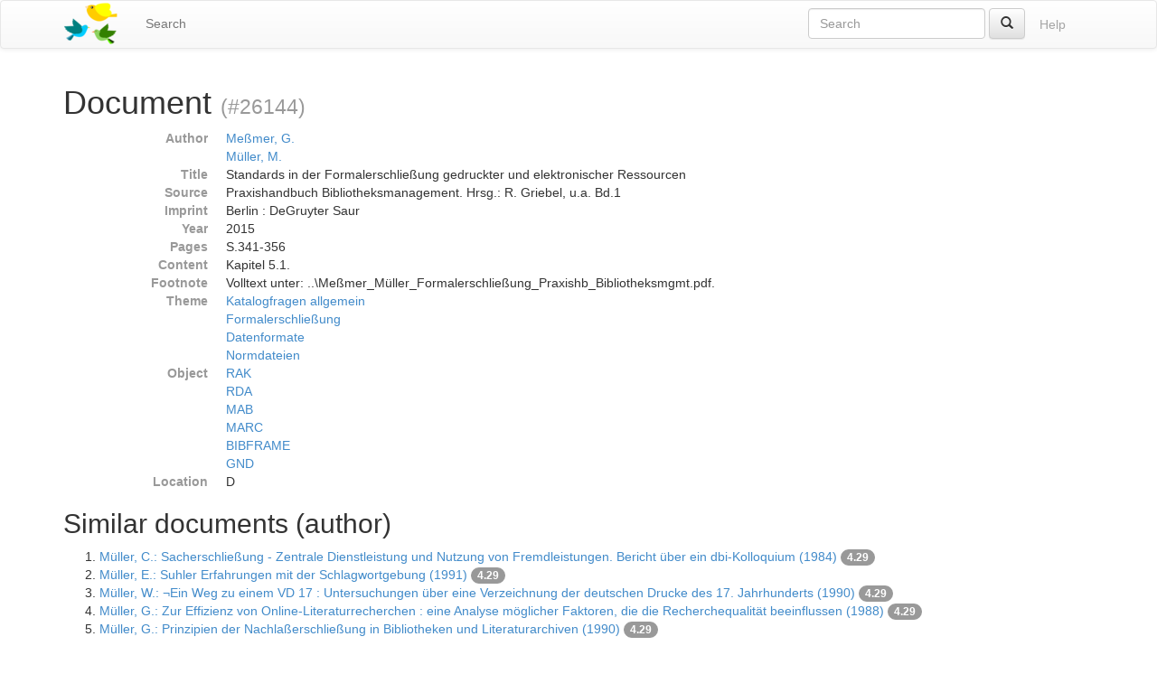

--- FILE ---
content_type: text/html;charset=utf-8
request_url: https://ixtrieve.fh-koeln.de/birds/litie/document/26144
body_size: 3858
content:
<!DOCTYPE html>
<html xmlns="http://www.w3.org/1999/xhtml" lang="en">
<head>
  <meta charset="utf-8" />
  <meta http-equiv="X-UA-Compatible" content="IE=edge" />
  <meta name="viewport" content="width=device-width, initial-scale=1" />

  <title>Document (#26144) · Birds – Bibliographic information retrieval &amp; document search</title>

  <link rel="shortcut icon" href="https://ixtrieve.fh-koeln.de/birds/litie/favicon.ico" />

  <link rel="stylesheet" href="//netdna.bootstrapcdn.com/bootstrap/3.1.1/css/bootstrap.min.css" />
  <link rel="stylesheet" href="//netdna.bootstrapcdn.com/bootstrap/3.1.1/css/bootstrap-theme.min.css" />
  <link rel="stylesheet" href="https://ixtrieve.fh-koeln.de/birds/litie/css/birds.css" />
</head>
<body>
  <a class="sr-only" href="#content">Skip to main content</a>

  <div id="wrap">
    <header class="navbar navbar-default" id="top" role="banner">
      <div class="container">
        <div class="navbar-header">
          <button type="button" class="navbar-toggle" data-toggle="collapse" data-target=".navbar-collapse">
            <span class="sr-only">Toggle navigation</span>
            <span class="icon-bar"></span>
            <span class="icon-bar"></span>
            <span class="icon-bar"></span>
          </button>
          <a class="navbar-brand" href="https://ixtrieve.fh-koeln.de/birds/litie/" title="Birds – Bibliographic information retrieval &amp; document search">
            
            <img src="https://ixtrieve.fh-koeln.de/birds/litie/images/birds.png" alt="Birds" />
          </a>
        </div>

        <nav class="collapse navbar-collapse" role="navigation">
          <ul class="nav navbar-nav">
            <li class=""><a title="Search for documents" href="https://ixtrieve.fh-koeln.de/birds/litie/search">Search</a></li>
            
            
          </ul>
          <ul class="nav navbar-nav navbar-right">
            <li><a class="btn disabled" href="https://ixtrieve.fh-koeln.de/birds/litie/help" title="View help pages">Help</a></li>
          </ul>
          <form action="https://ixtrieve.fh-koeln.de/birds/litie/search" method="GET" class="navbar-form navbar-right" role="search">
            <div class="form-group">
              <input type="search" class="form-control" title="Quick search" name="qq" id="qq" required="required" placeholder="Search" />
            </div>
            <button type="submit" class="btn btn-default" title="Search"><span class="glyphicon glyphicon-search"></span></button>
          </form>
        </nav>
      </div>
    </header>

    <main id="content" role="main">
      <div class="container">
      
        <h1>
          Document
        
          <small>(#26144)</small>
        
        </h1>
        <dl class="dl-horizontal">
  <dt class="text-muted">Author</dt>
  <dd><a href="https://ixtrieve.fh-koeln.de/birds/litie/search?q=author_ss%3A%22Me%C3%9Fmer%2C+G.%22">Meßmer, G.</a><br /><a href="https://ixtrieve.fh-koeln.de/birds/litie/search?q=author_ss%3A%22M%C3%BCller%2C+M.%22">Müller, M.</a></dd>
  <dt class="text-muted">Title</dt>
  <dd>Standards in der Formalerschließung gedruckter und elektronischer Ressourcen</dd>
  <dt class="text-muted">Source</dt>
  <dd>Praxishandbuch Bibliotheksmanagement. Hrsg.: R. Griebel, u.a. Bd.1</dd>
  <dt class="text-muted">Imprint</dt>
  <dd>Berlin : DeGruyter Saur</dd>
  <dt class="text-muted">Year</dt>
  <dd>2015</dd>
  <dt class="text-muted">Pages</dt>
  <dd>S.341-356</dd>
  <dt class="text-muted">Content</dt>
  <dd>Kapitel 5.1.</dd>
  <dt class="text-muted">Footnote</dt>
  <dd>Volltext unter: ..\Meßmer_Müller_Formalerschließung_Praxishb_Bibliotheksmgmt.pdf.</dd>
  <dt class="text-muted">Theme</dt>
  <dd><a href="https://ixtrieve.fh-koeln.de/birds/litie/search?q=theme_ss%3A%22Katalogfragen+allgemein%22">Katalogfragen allgemein</a><br /><a href="https://ixtrieve.fh-koeln.de/birds/litie/search?q=theme_ss%3A%22Formalerschlie%C3%9Fung%22">Formalerschließung</a><br /><a href="https://ixtrieve.fh-koeln.de/birds/litie/search?q=theme_ss%3A%22Datenformate%22">Datenformate</a><br /><a href="https://ixtrieve.fh-koeln.de/birds/litie/search?q=theme_ss%3A%22Normdateien%22">Normdateien</a></dd>
  <dt class="text-muted">Object</dt>
  <dd><a href="https://ixtrieve.fh-koeln.de/birds/litie/search?q=object_ss%3A%22RAK%22">RAK</a><br /><a href="https://ixtrieve.fh-koeln.de/birds/litie/search?q=object_ss%3A%22RDA%22">RDA</a><br /><a href="https://ixtrieve.fh-koeln.de/birds/litie/search?q=object_ss%3A%22MAB%22">MAB</a><br /><a href="https://ixtrieve.fh-koeln.de/birds/litie/search?q=object_ss%3A%22MARC%22">MARC</a><br /><a href="https://ixtrieve.fh-koeln.de/birds/litie/search?q=object_ss%3A%22BIBFRAME%22">BIBFRAME</a><br /><a href="https://ixtrieve.fh-koeln.de/birds/litie/search?q=object_ss%3A%22GND%22">GND</a></dd>
  <dt class="text-muted">Location</dt>
  <dd>D</dd>
</dl>

<h2>Similar documents (author)</h2>

<ol start="1">
  <li>
    <a href="https://ixtrieve.fh-koeln.de/birds/litie/document/555">Müller, C.: Sacherschließung - Zentrale Dienstleistung und Nutzung von Fremdleistungen. Bericht über ein dbi-Kolloquium (1984)</a>
  
    <span class="badge toggle-explain" data-toggle="collapse" data-target="#explain-555" title="Toggle score explanation">4.29</span>
    <pre id="explain-555" class="collapse small">
4.2858 = sum of:
  4.2858 = weight(author_txt:müller in 554) [ClassicSimilarity], result of:
    4.2858 = score(doc=554,freq=1.0), product of:
      0.99999994 = queryWeight, product of:
        6.8572807 = idf(docFreq=126, maxDocs=44421)
        0.1458304 = queryNorm
      4.2858005 = fieldWeight in 554, product of:
        1.0 = tf(freq=1.0), with freq of:
          1.0 = termFreq=1.0
        6.8572807 = idf(docFreq=126, maxDocs=44421)
        0.625 = fieldNorm(doc=554)
</pre>
  
  
  </li>
  <li>
    <a href="https://ixtrieve.fh-koeln.de/birds/litie/document/3263">Müller, E.: Suhler Erfahrungen mit der Schlagwortgebung (1991)</a>
  
    <span class="badge toggle-explain" data-toggle="collapse" data-target="#explain-3263" title="Toggle score explanation">4.29</span>
    <pre id="explain-3263" class="collapse small">
4.2858 = sum of:
  4.2858 = weight(author_txt:müller in 3262) [ClassicSimilarity], result of:
    4.2858 = score(doc=3262,freq=1.0), product of:
      0.99999994 = queryWeight, product of:
        6.8572807 = idf(docFreq=126, maxDocs=44421)
        0.1458304 = queryNorm
      4.2858005 = fieldWeight in 3262, product of:
        1.0 = tf(freq=1.0), with freq of:
          1.0 = termFreq=1.0
        6.8572807 = idf(docFreq=126, maxDocs=44421)
        0.625 = fieldNorm(doc=3262)
</pre>
  
  
  </li>
  <li>
    <a href="https://ixtrieve.fh-koeln.de/birds/litie/document/4330">Müller, W.: ¬Ein Weg zu einem VD 17 : Untersuchungen über eine Verzeichnung der deutschen Drucke des 17. Jahrhunderts (1990)</a>
  
    <span class="badge toggle-explain" data-toggle="collapse" data-target="#explain-4330" title="Toggle score explanation">4.29</span>
    <pre id="explain-4330" class="collapse small">
4.2858 = sum of:
  4.2858 = weight(author_txt:müller in 4329) [ClassicSimilarity], result of:
    4.2858 = score(doc=4329,freq=1.0), product of:
      0.99999994 = queryWeight, product of:
        6.8572807 = idf(docFreq=126, maxDocs=44421)
        0.1458304 = queryNorm
      4.2858005 = fieldWeight in 4329, product of:
        1.0 = tf(freq=1.0), with freq of:
          1.0 = termFreq=1.0
        6.8572807 = idf(docFreq=126, maxDocs=44421)
        0.625 = fieldNorm(doc=4329)
</pre>
  
  
  </li>
  <li>
    <a href="https://ixtrieve.fh-koeln.de/birds/litie/document/4391">Müller, G.: Zur Effizienz von Online-Literaturrecherchen : eine Analyse möglicher Faktoren, die die Recherchequalität beeinflussen (1988)</a>
  
    <span class="badge toggle-explain" data-toggle="collapse" data-target="#explain-4391" title="Toggle score explanation">4.29</span>
    <pre id="explain-4391" class="collapse small">
4.2858 = sum of:
  4.2858 = weight(author_txt:müller in 4390) [ClassicSimilarity], result of:
    4.2858 = score(doc=4390,freq=1.0), product of:
      0.99999994 = queryWeight, product of:
        6.8572807 = idf(docFreq=126, maxDocs=44421)
        0.1458304 = queryNorm
      4.2858005 = fieldWeight in 4390, product of:
        1.0 = tf(freq=1.0), with freq of:
          1.0 = termFreq=1.0
        6.8572807 = idf(docFreq=126, maxDocs=44421)
        0.625 = fieldNorm(doc=4390)
</pre>
  
  
  </li>
  <li>
    <a href="https://ixtrieve.fh-koeln.de/birds/litie/document/5023">Müller, G.: Prinzipien der Nachlaßerschließung in Bibliotheken und Literaturarchiven (1990)</a>
  
    <span class="badge toggle-explain" data-toggle="collapse" data-target="#explain-5023" title="Toggle score explanation">4.29</span>
    <pre id="explain-5023" class="collapse small">
4.2858 = sum of:
  4.2858 = weight(author_txt:müller in 5022) [ClassicSimilarity], result of:
    4.2858 = score(doc=5022,freq=1.0), product of:
      0.99999994 = queryWeight, product of:
        6.8572807 = idf(docFreq=126, maxDocs=44421)
        0.1458304 = queryNorm
      4.2858005 = fieldWeight in 5022, product of:
        1.0 = tf(freq=1.0), with freq of:
          1.0 = termFreq=1.0
        6.8572807 = idf(docFreq=126, maxDocs=44421)
        0.625 = fieldNorm(doc=5022)
</pre>
  
  
  </li>
</ol>
<h2>Similar documents (content)</h2>

<ol start="1">
  <li>
    <a href="https://ixtrieve.fh-koeln.de/birds/litie/document/22456">Mittler, E.: Dublin Core und deutsche Bibliotheken (2000)</a>
  
    <span class="badge toggle-explain" data-toggle="collapse" data-target="#explain-22456" title="Toggle score explanation">0.37</span>
    <pre id="explain-22456" class="collapse small">
0.37433946 = sum of:
  0.37433946 = product of:
    0.6238991 = sum of:
      0.074047185 = weight(abstract_txt:standards in 5455) [ClassicSimilarity], result of:
        0.074047185 = score(doc=5455,freq=1.0), product of:
          0.19738743 = queryWeight, product of:
            4.8017445 = idf(docFreq=991, maxDocs=44421)
            0.041107442 = queryNorm
          0.3751363 = fieldWeight in 5455, product of:
            1.0 = tf(freq=1.0), with freq of:
              1.0 = termFreq=1.0
            4.8017445 = idf(docFreq=991, maxDocs=44421)
            0.078125 = fieldNorm(doc=5455)
      0.19914533 = weight(abstract_txt:elektronischer in 5455) [ClassicSimilarity], result of:
        0.19914533 = score(doc=5455,freq=1.0), product of:
          0.38173375 = queryWeight, product of:
            1.3906586 = boost
            6.677587 = idf(docFreq=151, maxDocs=44421)
            0.041107442 = queryNorm
          0.5216865 = fieldWeight in 5455, product of:
            1.0 = tf(freq=1.0), with freq of:
              1.0 = termFreq=1.0
            6.677587 = idf(docFreq=151, maxDocs=44421)
            0.078125 = fieldNorm(doc=5455)
      0.35070658 = weight(abstract_txt:gedruckter in 5455) [ClassicSimilarity], result of:
        0.35070658 = score(doc=5455,freq=1.0), product of:
          0.55668527 = queryWeight, product of:
            1.679365 = boost
            8.063882 = idf(docFreq=37, maxDocs=44421)
            0.041107442 = queryNorm
          0.62999076 = fieldWeight in 5455, product of:
            1.0 = tf(freq=1.0), with freq of:
              1.0 = termFreq=1.0
            8.063882 = idf(docFreq=37, maxDocs=44421)
            0.078125 = fieldNorm(doc=5455)
    0.6 = coord(3/5)
</pre>
  
  
  </li>
  <li>
    <a href="https://ixtrieve.fh-koeln.de/birds/litie/document/34485">Junger, U.; Hapke, T.: Erschließung 2013: Visionen und mögliche Entwicklungen : Bericht über einen Workshop der Facharbeitsgruppe Erschließung und Informationsvermittlung auf der 12. Verbundkonferenz des Gemeinsamen Bibliotheksverbundes am 11. September 2008 in der Staatsbibliothek zu Berlin - Preußischer Kulturbesitz (2008)</a>
  
    <span class="badge toggle-explain" data-toggle="collapse" data-target="#explain-34485" title="Toggle score explanation">0.37</span>
    <pre id="explain-34485" class="collapse small">
0.3735603 = sum of:
  0.3735603 = product of:
    0.4669504 = sum of:
      0.037023593 = weight(abstract_txt:standards in 3484) [ClassicSimilarity], result of:
        0.037023593 = score(doc=3484,freq=1.0), product of:
          0.19738743 = queryWeight, product of:
            4.8017445 = idf(docFreq=991, maxDocs=44421)
            0.041107442 = queryNorm
          0.18756814 = fieldWeight in 3484, product of:
            1.0 = tf(freq=1.0), with freq of:
              1.0 = termFreq=1.0
            4.8017445 = idf(docFreq=991, maxDocs=44421)
            0.0390625 = fieldNorm(doc=3484)
      0.1262428 = weight(abstract_txt:ressourcen in 3484) [ClassicSimilarity], result of:
        0.1262428 = score(doc=3484,freq=2.0), product of:
          0.35491815 = queryWeight, product of:
            1.3409246 = boost
            6.4387774 = idf(docFreq=192, maxDocs=44421)
            0.041107442 = queryNorm
          0.35569555 = fieldWeight in 3484, product of:
            1.4142135 = tf(freq=2.0), with freq of:
              2.0 = termFreq=2.0
            6.4387774 = idf(docFreq=192, maxDocs=44421)
            0.0390625 = fieldNorm(doc=3484)
      0.099572666 = weight(abstract_txt:elektronischer in 3484) [ClassicSimilarity], result of:
        0.099572666 = score(doc=3484,freq=1.0), product of:
          0.38173375 = queryWeight, product of:
            1.3906586 = boost
            6.677587 = idf(docFreq=151, maxDocs=44421)
            0.041107442 = queryNorm
          0.26084325 = fieldWeight in 3484, product of:
            1.0 = tf(freq=1.0), with freq of:
              1.0 = termFreq=1.0
            6.677587 = idf(docFreq=151, maxDocs=44421)
            0.0390625 = fieldNorm(doc=3484)
      0.20411134 = weight(abstract_txt:formalerschließung in 3484) [ClassicSimilarity], result of:
        0.20411134 = score(doc=3484,freq=1.0), product of:
          0.61599696 = queryWeight, product of:
            1.7665646 = boost
            8.482592 = idf(docFreq=24, maxDocs=44421)
            0.041107442 = queryNorm
          0.33135122 = fieldWeight in 3484, product of:
            1.0 = tf(freq=1.0), with freq of:
              1.0 = termFreq=1.0
            8.482592 = idf(docFreq=24, maxDocs=44421)
            0.0390625 = fieldNorm(doc=3484)
    0.8 = coord(4/5)
</pre>
  
  
  </li>
  <li>
    <a href="https://ixtrieve.fh-koeln.de/birds/litie/document/26962">IFLA-CDNL Alliance for Bibliographic Standards (ICABS) (2003)</a>
  
    <span class="badge toggle-explain" data-toggle="collapse" data-target="#explain-26962" title="Toggle score explanation">0.33</span>
    <pre id="explain-26962" class="collapse small">
0.32854438 = sum of:
  0.32854438 = product of:
    0.5475739 = sum of:
      0.10260279 = weight(abstract_txt:standards in 2961) [ClassicSimilarity], result of:
        0.10260279 = score(doc=2961,freq=3.0), product of:
          0.19738743 = queryWeight, product of:
            4.8017445 = idf(docFreq=991, maxDocs=44421)
            0.041107442 = queryNorm
          0.51980406 = fieldWeight in 2961, product of:
            1.7320508 = tf(freq=3.0), with freq of:
              3.0 = termFreq=3.0
            4.8017445 = idf(docFreq=991, maxDocs=44421)
            0.0625 = fieldNorm(doc=2961)
      0.28565487 = weight(abstract_txt:ressourcen in 2961) [ClassicSimilarity], result of:
        0.28565487 = score(doc=2961,freq=4.0), product of:
          0.35491815 = queryWeight, product of:
            1.3409246 = boost
            6.4387774 = idf(docFreq=192, maxDocs=44421)
            0.041107442 = queryNorm
          0.8048472 = fieldWeight in 2961, product of:
            2.0 = tf(freq=4.0), with freq of:
              4.0 = termFreq=4.0
            6.4387774 = idf(docFreq=192, maxDocs=44421)
            0.0625 = fieldNorm(doc=2961)
      0.15931627 = weight(abstract_txt:elektronischer in 2961) [ClassicSimilarity], result of:
        0.15931627 = score(doc=2961,freq=1.0), product of:
          0.38173375 = queryWeight, product of:
            1.3906586 = boost
            6.677587 = idf(docFreq=151, maxDocs=44421)
            0.041107442 = queryNorm
          0.4173492 = fieldWeight in 2961, product of:
            1.0 = tf(freq=1.0), with freq of:
              1.0 = termFreq=1.0
            6.677587 = idf(docFreq=151, maxDocs=44421)
            0.0625 = fieldNorm(doc=2961)
    0.6 = coord(3/5)
</pre>
  
  
  </li>
  <li>
    <a href="https://ixtrieve.fh-koeln.de/birds/litie/document/35049">Stäcker, T.: Sacherschließung alter Drucke : die Retrokonversion vorhandener Kataloge und Bibliographien (2009)</a>
  
    <span class="badge toggle-explain" data-toggle="collapse" data-target="#explain-35049" title="Toggle score explanation">0.30</span>
    <pre id="explain-35049" class="collapse small">
0.3035717 = sum of:
  0.3035717 = product of:
    0.75892925 = sum of:
      0.35070658 = weight(abstract_txt:gedruckter in 35) [ClassicSimilarity], result of:
        0.35070658 = score(doc=35,freq=1.0), product of:
          0.55668527 = queryWeight, product of:
            1.679365 = boost
            8.063882 = idf(docFreq=37, maxDocs=44421)
            0.041107442 = queryNorm
          0.62999076 = fieldWeight in 35, product of:
            1.0 = tf(freq=1.0), with freq of:
              1.0 = termFreq=1.0
            8.063882 = idf(docFreq=37, maxDocs=44421)
            0.078125 = fieldNorm(doc=35)
      0.40822268 = weight(abstract_txt:formalerschließung in 35) [ClassicSimilarity], result of:
        0.40822268 = score(doc=35,freq=1.0), product of:
          0.61599696 = queryWeight, product of:
            1.7665646 = boost
            8.482592 = idf(docFreq=24, maxDocs=44421)
            0.041107442 = queryNorm
          0.66270244 = fieldWeight in 35, product of:
            1.0 = tf(freq=1.0), with freq of:
              1.0 = termFreq=1.0
            8.482592 = idf(docFreq=24, maxDocs=44421)
            0.078125 = fieldNorm(doc=35)
    0.4 = coord(2/5)
</pre>
  
  
  </li>
  <li>
    <a href="https://ixtrieve.fh-koeln.de/birds/litie/document/27915">Wiesenmüller, H.: Informationsaufbereitung I : Formale Erfassung (2004)</a>
  
    <span class="badge toggle-explain" data-toggle="collapse" data-target="#explain-27915" title="Toggle score explanation">0.30</span>
    <pre id="explain-27915" class="collapse small">
0.30233935 = sum of:
  0.30233935 = product of:
    0.75584835 = sum of:
      0.17853428 = weight(abstract_txt:ressourcen in 3914) [ClassicSimilarity], result of:
        0.17853428 = score(doc=3914,freq=1.0), product of:
          0.35491815 = queryWeight, product of:
            1.3409246 = boost
            6.4387774 = idf(docFreq=192, maxDocs=44421)
            0.041107442 = queryNorm
          0.50302947 = fieldWeight in 3914, product of:
            1.0 = tf(freq=1.0), with freq of:
              1.0 = termFreq=1.0
            6.4387774 = idf(docFreq=192, maxDocs=44421)
            0.078125 = fieldNorm(doc=3914)
      0.5773141 = weight(abstract_txt:formalerschließung in 3914) [ClassicSimilarity], result of:
        0.5773141 = score(doc=3914,freq=2.0), product of:
          0.61599696 = queryWeight, product of:
            1.7665646 = boost
            8.482592 = idf(docFreq=24, maxDocs=44421)
            0.041107442 = queryNorm
          0.9372028 = fieldWeight in 3914, product of:
            1.4142135 = tf(freq=2.0), with freq of:
              2.0 = termFreq=2.0
            8.482592 = idf(docFreq=24, maxDocs=44421)
            0.078125 = fieldNorm(doc=3914)
    0.4 = coord(2/5)
</pre>
  
  
  </li>
</ol>

      
      </div>
    </main>

    <div id="push"></div>
  </div>

  <footer role="contentinfo">
    <div class="container">
      <p>
        <em>powered by</em> <a href="//lucene.apache.org/solr/">Solr</a>
        <em>and</em> <a href="http://sinatrarb.com">Sinatra</a>
        — <a href="//blackwinter.github.com/birds">Birds</a>
        <strong>v0.0.2</strong>
      </p>
    </div>
  </footer>

  <script src="//code.jquery.com/jquery-2.1.0.min.js"></script>
  <script src="//netdna.bootstrapcdn.com/bootstrap/3.1.1/js/bootstrap.min.js"></script>
  <script src="https://ixtrieve.fh-koeln.de/birds/litie/js/birds.js"></script>
</body>
</html>
